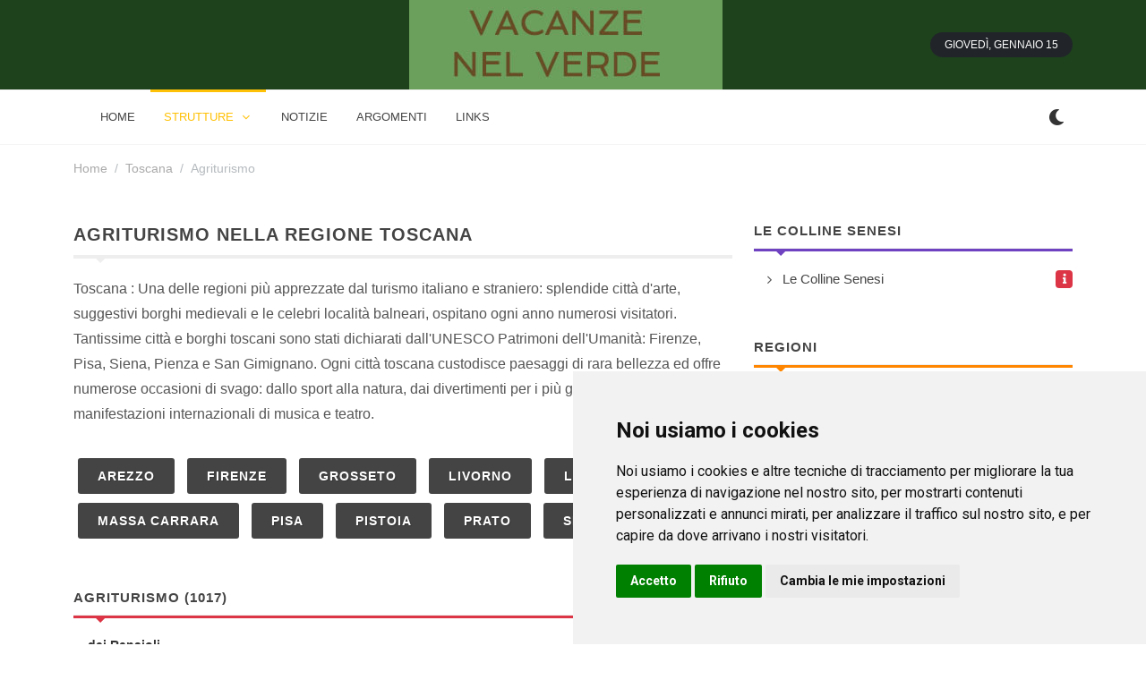

--- FILE ---
content_type: text/html; charset=UTF-8
request_url: https://www.vacanzaverde.net/toscana/
body_size: 7813
content:
<!DOCTYPE html> 
<html dir="ltr" lang="it-IT"><head><script async src="https://pagead2.googlesyndication.com/pagead/js/adsbygoogle.js?client=ca-pub-3898096169260214"
     crossorigin="anonymous" type="text/plain" data-cookie-consent="targeting"></script>  

    
	<meta http-equiv="content-type" content="text/html; charset=utf-8" />

	<!-- Stylesheets
	============================================= -->
	<link href="https://fonts.googleapis.com/css2?family=Roboto+Slab:wght@400;600;700&family=Roboto:wght@400;500;700&display=swap" rel="stylesheet">
	<link rel="stylesheet" href="/css/bootstrap.css" type="text/css" />
	<link rel="stylesheet" href="/style.css" type="text/css" />
	<link rel="stylesheet" href="/css/dark.css" type="text/css" />

	<link rel="stylesheet" href="/css/font-icons.css" type="text/css" />
		<link rel="stylesheet" href="/css/animate.css" type="text/css" />
	<link rel="stylesheet" href="/css/magnific-popup.css" type="text/css" />

	<link rel="stylesheet" href="/css/custom.css" type="text/css" />
	<meta name="viewport" content="width=device-width, initial-scale=1" />

	<!-- Theme Color Stylesheet -->
	<link rel="stylesheet" href="/css/colors.php?color=FF8600" type="text/css" />
	<link rel="stylesheet" href="/css/fonts.css" type="text/css" />

	<!-- News Demo Specific Stylesheet -->
	<link rel="stylesheet" href="/news.css" type="text/css" />
	<!-- / -->
    
    
 <link rel="icon" type="image/x-icon" href="/imgf/1690642703.ico">
<meta name="theme-color" content="#ffffff">

    <!-- Document Title
	============================================= -->
	<title>Toscana - Gli Agriturismo d'Italia</title>
    <meta name="description" content="Toscana Gli Agriturismo d'Italia - News Informazioni e Guide sugli Agriturismo d'Italia."/>
    <meta property="og:url"           content="" />
    <meta property="og:type"          content="website" />
    <meta property="og:title"         content="Toscana - Gli Agriturismo d'Italia" />
    <meta property="og:description"   content="Toscana Gli Agriturismo d'Italia - News Informazioni e Guide sugli Agriturismo d'Italia." />
    <meta property="og:image"         content="/imgf/1690642703.jpg" />
</head>

 
<body class="stretched">

	<!-- Document Wrapper
	============================================= -->
	<div id="wrapper" class="clearfix">
        
         
		<!-- Header
		============================================= -->
		<header id="header" class="header-size-sm" data-sticky-shrink="false">
            <div style="width: 100%; background-color: #1E421C;">
			<div class="container">
				<div class="header-row justify-content-between">

					<!-- Logo
					============================================= -->
					<div id="logo" class="mx-lg-auto col-auto flex-column order-lg-2 px-0">
					<a href="/" class="standard-logo" data-dark-logo="/imgf/1690642703.jpg" ><img src="/imgf/1690642703.jpg" alt="vacanzaverde.net"></a>
				    <a href="/" class="retina-logo" data-dark-logo="/imgf/1690642703.jpg" ><img src="/imgf/1690642703.jpg" alt="vacanzaverde.net"></a>
					</div><!-- #logo end -->

					<div class="w-100 d-block d-md-none"></div>

					<div class="col-auto col-lg-3 order-lg-1 d-none d-md-flex px-0">
											</div>

					<div class="header-misc col-auto col-lg-3 justify-content-lg-end ms-0 ms-sm-3 px-0 d-lg-block d-none">
						<ul class="nav align-items-center justify-content-center justify-content-sm-end">
														<li class="nav-item">
								<div class="date-today text-uppercase badge bg-dark rounded-pill py-2 px-3 fw-medium"></div>
							</li>
						</ul>
					</div>

				</div>
			</div>
    		</div>
            <div id="header-wrap" class="border-top border-f5">
				<div class="container">
					<div class="header-row justify-content-between flex-row-reverse flex-lg-row">

						<div class="header-misc">

							<!-- Bookmark
							============================================= -->
							                            
                            <div class="dark-mode header-misc-icon">
                                    <a href="#"><i class="icon-dark"></i></a>
                                </div>

						</div> 

						<div id="primary-menu-trigger">
							<svg class="svg-trigger" viewBox="0 0 100 100"><path d="m 30,33 h 40 c 3.722839,0 7.5,3.126468 7.5,8.578427 0,5.451959 -2.727029,8.421573 -7.5,8.421573 h -20"></path><path d="m 30,50 h 40"></path><path d="m 70,67 h -40 c 0,0 -7.5,-0.802118 -7.5,-8.365747 0,-7.563629 7.5,-8.634253 7.5,-8.634253 h 20"></path></svg>
						</div>

						<!-- Primary Navigation
						============================================= -->
						<nav class="primary-menu with-arrows">

							<ul class="menu-container">
								
                <li class="menu-item  menu-color-home"><a class="menu-link" href="/"><div>home</div></a></li>
        
                                <li class="menu-item current menu-color-market  mega-menu mega-menu-small"><a class="menu-link"><div>strutture</div></a>
									<div class="mega-menu-content border-top-0 mega-menu-style-2" style="width: 470px">
										<div class="container">
											<div class="row">
												<ul class="sub-menu-container mega-menu-column col-lg-6">
                                                    													<li class="menu-item mega-menu-title"><a href="/abruzzo/" class="menu-link"><div>Abruzzo</div></a>
																											</li>
                                                    													<li class="menu-item mega-menu-title"><a href="/basilicata/" class="menu-link"><div>Basilicata</div></a>
																											</li>
                                                    													<li class="menu-item mega-menu-title"><a href="/calabria/" class="menu-link"><div>Calabria</div></a>
																											</li>
                                                    													<li class="menu-item mega-menu-title"><a href="/campania/" class="menu-link"><div>Campania</div></a>
																											</li>
                                                    													<li class="menu-item mega-menu-title"><a href="/emilia_romagna/" class="menu-link"><div>Emilia Romagna</div></a>
																											</li>
                                                    													<li class="menu-item mega-menu-title"><a href="/friuli/" class="menu-link"><div>Friuli Venezia Giulia</div></a>
																											</li>
                                                    													<li class="menu-item mega-menu-title"><a href="/lazio/" class="menu-link"><div>Lazio</div></a>
																											</li>
                                                    													<li class="menu-item mega-menu-title"><a href="/liguria/" class="menu-link"><div>Liguria</div></a>
																											</li>
                                                    													<li class="menu-item mega-menu-title"><a href="/lombardia/" class="menu-link"><div>Lombardia</div></a>
																											</li>
                                                    													<li class="menu-item mega-menu-title"><a href="/marche/" class="menu-link"><div>Marche</div></a>
																											</li>
                                                    													<li class="menu-item mega-menu-title"><a href="/molise/" class="menu-link"><div>Molise</div></a>
																											</li>
                                                    													<li class="menu-item mega-menu-title"><a href="/piemonte/" class="menu-link"><div>Piemonte</div></a>
																											</li>
                                                    													<li class="menu-item mega-menu-title"><a href="/puglia/" class="menu-link"><div>Puglia</div></a>
																											</li>
                                                    													<li class="menu-item mega-menu-title"><a href="/sardegna/" class="menu-link"><div>Sardegna</div></a>
																											</li>
                                                    													<li class="menu-item mega-menu-title"><a href="/sicilia/" class="menu-link"><div>Sicilia</div></a>
																											</li>
                                                    													<li class="menu-item mega-menu-title"><a href="/toscana/" class="menu-link"><div>Toscana</div></a>
																											</li>
                                                    													<li class="menu-item mega-menu-title"><a href="/trentino/" class="menu-link"><div>Trentino Alto Adige</div></a>
																											</li>
                                                    													<li class="menu-item mega-menu-title"><a href="/umbria/" class="menu-link"><div>Umbria</div></a>
																											</li>
                                                    													<li class="menu-item mega-menu-title"><a href="/valle_aosta/" class="menu-link"><div>Valle d'Aosta</div></a>
																											</li>
                                                    													<li class="menu-item mega-menu-title"><a href="/veneto/" class="menu-link"><div>Veneto</div></a>
																											</li>
                                                    												</ul>
											</div>
										</div>
									</div>
								</li> 
    							
                <li class="menu-item  menu-color-fashion"><a class="menu-link" href="/notizie/"><div>notizie</div></a></li>
    							
                <li class="menu-item  menu-color-tech"><a class="menu-link" href="/argomenti/"><div>argomenti</div></a></li>
    							
                <li class="menu-item  menu-color-travel"><a class="menu-link" href="/link/"><div>links</div></a></li>
    								
								
</ul>
							<!-- Mobile Menu
							============================================= -->
                            
                    		<ul class="menu-container mobile-primary-menu">
							
                <li class="menu-item  menu-color-sports"><a class="menu-link" href="/"><div>home</div></a></li>
        
                                <li class="menu-item  menu-color-sports"><a class="menu-link"><div>strutture</div></a>
								    <ul class="sub-menu-container">
                                                                                <li class="menu-item"><a href="/abruzzo/" class="menu-link"><div>Abruzzo</div></a>
                                                                                    </li>
                                                                                <li class="menu-item"><a href="/basilicata/" class="menu-link"><div>Basilicata</div></a>
                                                                                    </li>
                                                                                <li class="menu-item"><a href="/calabria/" class="menu-link"><div>Calabria</div></a>
                                                                                    </li>
                                                                                <li class="menu-item"><a href="/campania/" class="menu-link"><div>Campania</div></a>
                                                                                    </li>
                                                                                <li class="menu-item"><a href="/emilia_romagna/" class="menu-link"><div>Emilia Romagna</div></a>
                                                                                    </li>
                                                                                <li class="menu-item"><a href="/friuli/" class="menu-link"><div>Friuli Venezia Giulia</div></a>
                                                                                    </li>
                                                                                <li class="menu-item"><a href="/lazio/" class="menu-link"><div>Lazio</div></a>
                                                                                    </li>
                                                                                <li class="menu-item"><a href="/liguria/" class="menu-link"><div>Liguria</div></a>
                                                                                    </li>
                                                                                <li class="menu-item"><a href="/lombardia/" class="menu-link"><div>Lombardia</div></a>
                                                                                    </li>
                                                                                <li class="menu-item"><a href="/marche/" class="menu-link"><div>Marche</div></a>
                                                                                    </li>
                                                                                <li class="menu-item"><a href="/molise/" class="menu-link"><div>Molise</div></a>
                                                                                    </li>
                                                                                <li class="menu-item"><a href="/piemonte/" class="menu-link"><div>Piemonte</div></a>
                                                                                    </li>
                                                                                <li class="menu-item"><a href="/puglia/" class="menu-link"><div>Puglia</div></a>
                                                                                    </li>
                                                                                <li class="menu-item"><a href="/sardegna/" class="menu-link"><div>Sardegna</div></a>
                                                                                    </li>
                                                                                <li class="menu-item"><a href="/sicilia/" class="menu-link"><div>Sicilia</div></a>
                                                                                    </li>
                                                                                <li class="menu-item"><a href="/toscana/" class="menu-link"><div>Toscana</div></a>
                                                                                    </li>
                                                                                <li class="menu-item"><a href="/trentino/" class="menu-link"><div>Trentino Alto Adige</div></a>
                                                                                    </li>
                                                                                <li class="menu-item"><a href="/umbria/" class="menu-link"><div>Umbria</div></a>
                                                                                    </li>
                                                                                <li class="menu-item"><a href="/valle_aosta/" class="menu-link"><div>Valle d'Aosta</div></a>
                                                                                    </li>
                                                                                <li class="menu-item"><a href="/veneto/" class="menu-link"><div>Veneto</div></a>
                                                                                    </li>
                                                            				</ul> 
								</li>
    
                                    
    
    
    							
                <li class="menu-item  menu-color-home"><a class="menu-link" href="/notizie/"><div>notizie</div></a></li>
    							
                <li class="menu-item  menu-color-market"><a class="menu-link" href="/argomenti/"><div>argomenti</div></a></li>
    							
                <li class="menu-item  menu-color-fashion"><a class="menu-link" href="/link/"><div>links</div></a></li>
    							
							</ul>							

						</nav><!-- #primary-menu end -->

					</div>
				</div>
			</div>
			<div class="header-wrap-clone"></div>
          </header><!-- #header end -->
        
        
  
<section id="content">
    <div class="content-wrap pt-3">
        <div class="container clearfix">
            <ol class="breadcrumb op-05">
                <li class="breadcrumb-item"><a href="/">Home</a></li>
                                    <li class="breadcrumb-item"><a href="/toscana/">Toscana</a></li>
                                    <li class="breadcrumb-item active" aria-current="page">Agriturismo</li>
                            </ol>
            <div class="row mt-5 clearfix">

                <!-- Posts Area
                ============================================= -->
                <div class="col-lg-8">

                    
                    
                    
                <div class="widget clearfix">
				    <h1 class="mb-2 ls1 text-uppercase fw-bold fs-5">Agriturismo nella regione Toscana</h1>
					<div class="line line-xs line-sport"></div>
    			</div>

                                            <div class="col-md-12">
                    <p>Toscana : Una delle regioni più apprezzate dal turismo italiano e straniero: splendide città d'arte, suggestivi borghi medievali e le celebri località balneari, ospitano ogni anno numerosi visitatori. Tantissime città e borghi toscani sono stati dichiarati dall'UNESCO Patrimoni dell'Umanità: Firenze, Pisa, Siena, Pienza e San Gimignano. Ogni città toscana custodisce paesaggi di rara bellezza ed offre numerose occasioni di svago: dallo sport alla natura, dai divertimenti per i più giovani sino alle grandi manifestazioni internazionali di musica e teatro.</p>                        </div>
                                        
  
                    
<div class="col-12 mb-3">
    
<a href="/toscana/arezzo/" class="button button-dark button-rounded ls1 text-uppercase">Arezzo</a>
    
    
<a href="/toscana/firenze/" class="button button-dark button-rounded ls1 text-uppercase">Firenze</a>
    
    
<a href="/toscana/grosseto/" class="button button-dark button-rounded ls1 text-uppercase">Grosseto</a>
    
    
<a href="/toscana/livorno/" class="button button-dark button-rounded ls1 text-uppercase">Livorno</a>
    
    
<a href="/toscana/lucca/" class="button button-dark button-rounded ls1 text-uppercase">Lucca</a>
    
    
<a href="/toscana/massa_carrara/" class="button button-dark button-rounded ls1 text-uppercase">Massa Carrara</a>
    
    
<a href="/toscana/pisa/" class="button button-dark button-rounded ls1 text-uppercase">Pisa</a>
    
    
<a href="/toscana/pistoia/" class="button button-dark button-rounded ls1 text-uppercase">Pistoia</a>
    
    
<a href="/toscana/prato/" class="button button-dark button-rounded ls1 text-uppercase">Prato</a>
    
    
<a href="/toscana/siena/" class="button button-dark button-rounded ls1 text-uppercase">Siena</a>
    
 
<a href="/toscana/" class="button button-dark button-rounded bg-home ls1 text-uppercase">TUTTE</a>    
</div>
                    
                    
                    
                    
                            
                               <div class="widget clearfix">
									<h4 class="mb-2 ls1 text-uppercase fw-bold">Agriturismo (1017)</h4>
									<div class="line line-xs line-sports"></div>

                            		<div class="posts-sm row col-mb-30">
							    
                                		<div class="entry col-12">
											<div class="grid-inner row align-items-center g-0 ">
																								<div class="col ps-3">
													<div class="entry-title">
														<h4 class="fw-semibold">
                                                            
                                                        <a href="/toscana/grosseto/agriturismo/dei-renaioli_capalbio/">dei Renaioli</a></h4>
                                                        													</div>
													<div class="entry-meta" style="padding: 0; margin: 0; opacity: 0.6; font-size: 14px">
                                                        via Pian del Quaranta 2, Capalbio																											</div>
												</div>
											</div>
										</div>
                        	    
                                		<div class="entry col-12">
											<div class="grid-inner row align-items-center g-0 ">
																								<div class="col ps-3">
													<div class="entry-title">
														<h4 class="fw-semibold">
                                                            
                                                        <a href="/toscana/massa_carrara/agriturismo/casalina_aulla/">Casalina</a></h4>
                                                        													</div>
													<div class="entry-meta" style="padding: 0; margin: 0; opacity: 0.6; font-size: 14px">
                                                        via Gaetano Donizetti 3, Aulla																											</div>
												</div>
											</div>
										</div>
                        	    
                                		<div class="entry col-12">
											<div class="grid-inner row align-items-center g-0 ">
																								<div class="col ps-3">
													<div class="entry-title">
														<h4 class="fw-semibold">
                                                            
                                                        <a href="/toscana/arezzo/agriturismo/villa-caselle_cortona/">Villa Caselle</a></h4>
                                                        													</div>
													<div class="entry-meta" style="padding: 0; margin: 0; opacity: 0.6; font-size: 14px">
                                                        Pietraia di Cortona 10, Cortona																											</div>
												</div>
											</div>
										</div>
                        	    
                                		<div class="entry col-12">
											<div class="grid-inner row align-items-center g-0 ">
																								<div class="col ps-3">
													<div class="entry-title">
														<h4 class="fw-semibold">
                                                            
                                                        <a href="/toscana/grosseto/agriturismo/cirene_grosseto/">Cirene</a></h4>
                                                        													</div>
													<div class="entry-meta" style="padding: 0; margin: 0; opacity: 0.6; font-size: 14px">
                                                        via Giuncola 36, Grosseto																											</div>
												</div>
											</div>
										</div>
                        	    
                                		<div class="entry col-12">
											<div class="grid-inner row align-items-center g-0 ">
																								<div class="col ps-3">
													<div class="entry-title">
														<h4 class="fw-semibold">
                                                            
                                                        <a href="/toscana/livorno/agriturismo/i-5-lecci_livorno/">I 5 Lecci</a></h4>
                                                        													</div>
													<div class="entry-meta" style="padding: 0; margin: 0; opacity: 0.6; font-size: 14px">
                                                        via di Quercianella 168, Livorno																											</div>
												</div>
											</div>
										</div>
                        	    
                                		<div class="entry col-12">
											<div class="grid-inner row align-items-center g-0 ">
																								<div class="col ps-3">
													<div class="entry-title">
														<h4 class="fw-semibold">
                                                            
                                                        <a href="/toscana/massa_carrara/agriturismo/willif_fosdinovo/">Willif</a></h4>
                                                        													</div>
													<div class="entry-meta" style="padding: 0; margin: 0; opacity: 0.6; font-size: 14px">
                                                        via Canepari 49, Fosdinovo																											</div>
												</div>
											</div>
										</div>
                        	    
                                		<div class="entry col-12">
											<div class="grid-inner row align-items-center g-0 ">
																								<div class="col ps-3">
													<div class="entry-title">
														<h4 class="fw-semibold">
                                                            
                                                        <a href="/toscana/arezzo/agriturismo/pilari_cortona/">Pilari</a></h4>
                                                        													</div>
													<div class="entry-meta" style="padding: 0; margin: 0; opacity: 0.6; font-size: 14px">
                                                        contrada Val di Pierle 116, Cortona																											</div>
												</div>
											</div>
										</div>
                        	    
                                		<div class="entry col-12">
											<div class="grid-inner row align-items-center g-0 ">
																								<div class="col ps-3">
													<div class="entry-title">
														<h4 class="fw-semibold">
                                                            
                                                        <a href="/toscana/pistoia/agriturismo/oasi-agrituristica-baugiano_quarrata/">Oasi Agrituristica Baugiano</a></h4>
                                                        													</div>
													<div class="entry-meta" style="padding: 0; margin: 0; opacity: 0.6; font-size: 14px">
                                                        via delle Ginestre 25/29, Quarrata																											</div>
												</div>
											</div>
										</div>
                        	    
                                		<div class="entry col-12">
											<div class="grid-inner row align-items-center g-0 ">
																								<div class="col ps-3">
													<div class="entry-title">
														<h4 class="fw-semibold">
                                                            
                                                        <a href="/toscana/livorno/agriturismo/la-lecciola_rionellelba/">La Lecciola</a></h4>
                                                        													</div>
													<div class="entry-meta" style="padding: 0; margin: 0; opacity: 0.6; font-size: 14px">
                                                        località La Lecciola , Rio nell'Elba																											</div>
												</div>
											</div>
										</div>
                        	    
                                		<div class="entry col-12">
											<div class="grid-inner row align-items-center g-0 ">
																								<div class="col ps-3">
													<div class="entry-title">
														<h4 class="fw-semibold">
                                                            
                                                        <a href="/toscana/livorno/agriturismo/pane-e-vino_gabbro/">Pane e Vino</a></h4>
                                                        													</div>
													<div class="entry-meta" style="padding: 0; margin: 0; opacity: 0.6; font-size: 14px">
                                                        località Pane e Vino 237, Gabbro																											</div>
												</div>
											</div>
										</div>
                        	    
                                		<div class="entry col-12">
											<div class="grid-inner row align-items-center g-0 ">
																								<div class="col ps-3">
													<div class="entry-title">
														<h4 class="fw-semibold">
                                                            
                                                        <a href="/toscana/arezzo/agriturismo/val-della-pieve_anghiari/">Val della Pieve</a></h4>
                                                        													</div>
													<div class="entry-meta" style="padding: 0; margin: 0; opacity: 0.6; font-size: 14px">
                                                        via della Fossa 8, Anghiari																											</div>
												</div>
											</div>
										</div>
                        	    
                                		<div class="entry col-12">
											<div class="grid-inner row align-items-center g-0 ">
																								<div class="col ps-3">
													<div class="entry-title">
														<h4 class="fw-semibold">
                                                            
                                                        <a href="/toscana/grosseto/agriturismo/santa-annunziata_rispescia/">Santa Annunziata</a></h4>
                                                        													</div>
													<div class="entry-meta" style="padding: 0; margin: 0; opacity: 0.6; font-size: 14px">
                                                        podere Santa Annunziata 247, Rispescia																											</div>
												</div>
											</div>
										</div>
                        	    
                                		<div class="entry col-12">
											<div class="grid-inner row align-items-center g-0 ">
																								<div class="col ps-3">
													<div class="entry-title">
														<h4 class="fw-semibold">
                                                            
                                                        <a href="/toscana/arezzo/agriturismo/la-chiusa_pratovecchio/">La Chiusa</a></h4>
                                                        													</div>
													<div class="entry-meta" style="padding: 0; margin: 0; opacity: 0.6; font-size: 14px">
                                                        strada statale 310 km 13,100, Pratovecchio																											</div>
												</div>
											</div>
										</div>
                        	    
                                		<div class="entry col-12">
											<div class="grid-inner row align-items-center g-0 ">
																								<div class="col ps-3">
													<div class="entry-title">
														<h4 class="fw-semibold">
                                                            
                                                        <a href="/toscana/pisa/agriturismo/il-corbezzolo_montopoliinvaldarno/">Il Corbezzolo</a></h4>
                                                        													</div>
													<div class="entry-meta" style="padding: 0; margin: 0; opacity: 0.6; font-size: 14px">
                                                        via Baronci 6, Montopoli in Val D'Arno																											</div>
												</div>
											</div>
										</div>
                        	    
                                		<div class="entry col-12">
											<div class="grid-inner row align-items-center g-0 ">
																								<div class="col ps-3">
													<div class="entry-title">
														<h4 class="fw-semibold">
                                                            
                                                        <a href="/toscana/siena/agriturismo/torrevecchia_pienza/">Torrevecchia</a></h4>
                                                        													</div>
													<div class="entry-meta" style="padding: 0; margin: 0; opacity: 0.6; font-size: 14px">
                                                        località Podere la Torre 148, Pienza																											</div>
												</div>
											</div>
										</div>
                        	    
                                		<div class="entry col-12">
											<div class="grid-inner row align-items-center g-0 ">
																								<div class="col ps-3">
													<div class="entry-title">
														<h4 class="fw-semibold">
                                                            
                                                        <a href="/toscana/firenze/agriturismo/il-poggiolo_pontassieve/">Il Poggiolo</a></h4>
                                                        													</div>
													<div class="entry-meta" style="padding: 0; margin: 0; opacity: 0.6; font-size: 14px">
                                                        via San Eustachio in Acone 45, Pontassieve																											</div>
												</div>
											</div>
										</div>
                        	    
                                		<div class="entry col-12">
											<div class="grid-inner row align-items-center g-0 ">
																								<div class="col ps-3">
													<div class="entry-title">
														<h4 class="fw-semibold">
                                                            
                                                        <a href="/toscana/pisa/agriturismo/orgiaglia_volterra/">Orgiaglia</a></h4>
                                                        													</div>
													<div class="entry-meta" style="padding: 0; margin: 0; opacity: 0.6; font-size: 14px">
                                                        località Ponsano al km 52, Volterra																											</div>
												</div>
											</div>
										</div>
                        	    
                                		<div class="entry col-12">
											<div class="grid-inner row align-items-center g-0 ">
																								<div class="col ps-3">
													<div class="entry-title">
														<h4 class="fw-semibold">
                                                            
                                                        <a href="/toscana/grosseto/agriturismo/monteasolone_grosseto/">Monteasolone</a></h4>
                                                        													</div>
													<div class="entry-meta" style="padding: 0; margin: 0; opacity: 0.6; font-size: 14px">
                                                        via delle Pianacce 180, Grosseto																											</div>
												</div>
											</div>
										</div>
                        	    
                                		<div class="entry col-12">
											<div class="grid-inner row align-items-center g-0 ">
																								<div class="col ps-3">
													<div class="entry-title">
														<h4 class="fw-semibold">
                                                            
                                                        <a href="/toscana/grosseto/agriturismo/bainsizza_grosseto/">Bainsizza</a></h4>
                                                        													</div>
													<div class="entry-meta" style="padding: 0; margin: 0; opacity: 0.6; font-size: 14px">
                                                        via Sorbino 57, Grosseto																											</div>
												</div>
											</div>
										</div>
                        	    
                                		<div class="entry col-12">
											<div class="grid-inner row align-items-center g-0 ">
																								<div class="col ps-3">
													<div class="entry-title">
														<h4 class="fw-semibold">
                                                            
                                                        <a href="/toscana/grosseto/agriturismo/stella-blu_grosseto/">Stella Blu</a></h4>
                                                        													</div>
													<div class="entry-meta" style="padding: 0; margin: 0; opacity: 0.6; font-size: 14px">
                                                        strada Banditella 14, Grosseto																											</div>
												</div>
											</div>
										</div>
                        	    
                                		<div class="entry col-12">
											<div class="grid-inner row align-items-center g-0 ">
																								<div class="col ps-3">
													<div class="entry-title">
														<h4 class="fw-semibold">
                                                            
                                                        <a href="/toscana/grosseto/agriturismo/il-punto-verde_campagnatico/">Il Punto Verde</a></h4>
                                                        													</div>
													<div class="entry-meta" style="padding: 0; margin: 0; opacity: 0.6; font-size: 14px">
                                                        via  Arcille 23, Campagnatico																											</div>
												</div>
											</div>
										</div>
                        	    
                                		<div class="entry col-12">
											<div class="grid-inner row align-items-center g-0 ">
																								<div class="col ps-3">
													<div class="entry-title">
														<h4 class="fw-semibold">
                                                            
                                                        <a href="/toscana/grosseto/agriturismo/la-dogana_casteldelpiano/">La Dogana</a></h4>
                                                        													</div>
													<div class="entry-meta" style="padding: 0; margin: 0; opacity: 0.6; font-size: 14px">
                                                        località Montenero d'Orcia , Castel del Piano																											</div>
												</div>
											</div>
										</div>
                        	    
                                		<div class="entry col-12">
											<div class="grid-inner row align-items-center g-0 ">
																								<div class="col ps-3">
													<div class="entry-title">
														<h4 class="fw-semibold">
                                                            
                                                        <a href="/toscana/grosseto/agriturismo/bocci_castiglionedellapescaia/">Bocci</a></h4>
                                                        													</div>
													<div class="entry-meta" style="padding: 0; margin: 0; opacity: 0.6; font-size: 14px">
                                                        località Pozzignoni , Castiglione della Pescaia																											</div>
												</div>
											</div>
										</div>
                        	    
                                		<div class="entry col-12">
											<div class="grid-inner row align-items-center g-0 ">
																								<div class="col ps-3">
													<div class="entry-title">
														<h4 class="fw-semibold">
                                                            
                                                        <a href="/toscana/grosseto/agriturismo/lucerna-del-lago-prile_castiglionedellapescaia/">Lucerna del Lago Prile</a></h4>
                                                        													</div>
													<div class="entry-meta" style="padding: 0; margin: 0; opacity: 0.6; font-size: 14px">
                                                        località Prile , Castiglione della Pescaia																											</div>
												</div>
											</div>
										</div>
                        	    
                                		<div class="entry col-12">
											<div class="grid-inner row align-items-center g-0 ">
																								<div class="col ps-3">
													<div class="entry-title">
														<h4 class="fw-semibold">
                                                            
                                                        <a href="/toscana/grosseto/agriturismo/santa-barbara_cinigiano/">Santa Barbara</a></h4>
                                                        													</div>
													<div class="entry-meta" style="padding: 0; margin: 0; opacity: 0.6; font-size: 14px">
                                                        località Sasso d'Ombrone , Cinigiano																											</div>
												</div>
											</div>
										</div>
                        	 
                                        
   <nav aria-label="Page navigation">
  <ul class="pagination justify-content-end">
          <li class="page-item active"><a class="page-link" href="">1</a></li>
        <li class="page-item"><a class="page-link" href="2/">2</a></li>
    <li class="page-item">
      <a class="page-link" href="41/" aria-label="Successivo">
        <span aria-hidden="true">&raquo;</span>
        <span class="sr-only">Ultima</span>
      </a>
    </li>
      </ul>
</nav>   
                                        
                                       
                                        
                                        
								</div>
                            
								</div>                                
                                
                    <!-- Ad
                    ============================================= -->
                    

                </div>

                <!-- Top Sidebar Area
                ============================================= -->
                <div class="col-lg-4 sticky-sidebar-wrap mt-5 mt-lg-0">
                    <div class="sticky-sidebar">
                        <!-- Sidebar Widget 1
                        ============================================= -->
                                <div class="widget widget_links clearfix">
                            <h4 class="mb-2 ls1 text-uppercase fw-bold"><a href="/le-colline-senesi/" style="color:#444444">Le Colline Senesi</a></h4>
                            <div class="line line-xs line-travel"></div>
                            <ul>
                                                                <li class="d-flex align-items-center"><a href="/le-colline-senesi/" class="flex-fill ">Le Colline Senesi</a><span class="badge text-light bg-sports"><i class="icon-info"></i></span></li>
                                                            </ul>

                        </div>
                        <div class="widget widget_links clearfix">
                            <h4 class="mb-2 ls1 text-uppercase fw-bold">REGIONI</h4>
                            <div class="line line-xs line-home"></div>
                            <ul>
                                                                <li class="d-flex align-items-center"><a href="/abruzzo/" class="flex-fill ">Abruzzo</a><span class="badge text-light bg-success"><i class="icon-arrow-right"></i></span></li>
                                                                <li class="d-flex align-items-center"><a href="/basilicata/" class="flex-fill ">Basilicata</a><span class="badge text-light bg-travel"><i class="icon-arrow-right"></i></span></li>
                                                                <li class="d-flex align-items-center"><a href="/calabria/" class="flex-fill ">Calabria</a><span class="badge text-light bg-success"><i class="icon-arrow-right"></i></span></li>
                                                                <li class="d-flex align-items-center"><a href="/campania/" class="flex-fill ">Campania</a><span class="badge text-light bg-sports"><i class="icon-arrow-right"></i></span></li>
                                                                <li class="d-flex align-items-center"><a href="/emilia_romagna/" class="flex-fill ">Emilia Romagna</a><span class="badge text-light bg-sports"><i class="icon-arrow-right"></i></span></li>
                                                                <li class="d-flex align-items-center"><a href="/friuli/" class="flex-fill ">Friuli Venezia Giulia</a><span class="badge text-light bg-market"><i class="icon-arrow-right"></i></span></li>
                                                                <li class="d-flex align-items-center"><a href="/lazio/" class="flex-fill ">Lazio</a><span class="badge text-light bg-fashion"><i class="icon-arrow-right"></i></span></li>
                                                                <li class="d-flex align-items-center"><a href="/liguria/" class="flex-fill ">Liguria</a><span class="badge text-light bg-home"><i class="icon-arrow-right"></i></span></li>
                                                                <li class="d-flex align-items-center"><a href="/lombardia/" class="flex-fill ">Lombardia</a><span class="badge text-light bg-info"><i class="icon-arrow-right"></i></span></li>
                                                                <li class="d-flex align-items-center"><a href="/marche/" class="flex-fill ">Marche</a><span class="badge text-light bg-info"><i class="icon-arrow-right"></i></span></li>
                                                                <li class="d-flex align-items-center"><a href="/molise/" class="flex-fill ">Molise</a><span class="badge text-light bg-market"><i class="icon-arrow-right"></i></span></li>
                                                                <li class="d-flex align-items-center"><a href="/piemonte/" class="flex-fill ">Piemonte</a><span class="badge text-light bg-home"><i class="icon-arrow-right"></i></span></li>
                                                                <li class="d-flex align-items-center"><a href="/puglia/" class="flex-fill ">Puglia</a><span class="badge text-light bg-tech"><i class="icon-arrow-right"></i></span></li>
                                                                <li class="d-flex align-items-center"><a href="/sardegna/" class="flex-fill ">Sardegna</a><span class="badge text-light bg-fashion"><i class="icon-arrow-right"></i></span></li>
                                                                <li class="d-flex align-items-center"><a href="/sicilia/" class="flex-fill ">Sicilia</a><span class="badge text-light bg-info"><i class="icon-arrow-right"></i></span></li>
                                                                <li class="d-flex align-items-center"><a href="/toscana/" class="flex-fill fw-bold">Toscana</a><span class="badge text-light bg-tech"><i class="icon-arrow-right"></i></span></li>
                                                                <li class="d-flex align-items-center"><a href="/trentino/" class="flex-fill ">Trentino Alto Adige</a><span class="badge text-light bg-fashion"><i class="icon-arrow-right"></i></span></li>
                                                                <li class="d-flex align-items-center"><a href="/umbria/" class="flex-fill ">Umbria</a><span class="badge text-light bg-travel"><i class="icon-arrow-right"></i></span></li>
                                                                <li class="d-flex align-items-center"><a href="/valle_aosta/" class="flex-fill ">Valle d'Aosta</a><span class="badge text-light bg-travel"><i class="icon-arrow-right"></i></span></li>
                                                                <li class="d-flex align-items-center"><a href="/veneto/" class="flex-fill ">Veneto</a><span class="badge text-light bg-success"><i class="icon-arrow-right"></i></span></li>
                                                            </ul>
                        </div>

                            
                               <div class="widget clearfix">
									<h4 class="mb-2 ls1 text-uppercase fw-bold">Notizie</h4>
									<div class="line line-xs line-market"></div>

                            		<div class="posts-sm row col-mb-30">
							    
                                		<div class="entry col-12">
											<div class="grid-inner row align-items-center g-0 ">
																								<div class="col ps-3">
													<div class="entry-title">
														<h4 class="fw-semibold"><a href="/notizie/attualita-un-mare-di-archeologia-a-trieste/">Un mare di archeologia a Trieste: festival storico-archeologico dal 23 al 26 ottobre</a></h4>
													</div>
													<div class="entry-meta" style="padding: 0; margin: 0; opacity: 0.6; font-size: 14px">
                                                        Un Mare di Archeologia torna a Trieste per la sesta edizione. Dal 23 al 26 ottobre Piazza della Borsa e il Salone degli Incanti ospitano laboratori, conferenze e incontri per far rivivere la storia ai giovani. Ingresso gratuito a tutti gli eventi.																											</div>
												</div>
											</div>
										</div>
                        	    
                                		<div class="entry col-12">
											<div class="grid-inner row align-items-center g-0 ">
																								<div class="col ps-3">
													<div class="entry-title">
														<h4 class="fw-semibold"><a href="/notizie/attualita-natura-di-notte-passeggiata-sotto-stelle-cadenti/">"Natura di notte": passeggiata sotto le stelle cadenti nel Parco della Chiusa</a></h4>
													</div>
													<div class="entry-meta" style="padding: 0; margin: 0; opacity: 0.6; font-size: 14px">
                                                        Sabato 16 agosto passeggiata notturna speciale al Parco della Chiusa di Bologna per scoprire gli animali della notte. Dalle 21 alle 23:30 alla ricerca di rapaci e pipistrelli con strumenti tecnologici. Prenotazione obbligatoria entro il 15 agosto.																											</div>
												</div>
											</div>
										</div>
                        	    
                                		<div class="entry col-12">
											<div class="grid-inner row align-items-center g-0 ">
																								<div class="col ps-3">
													<div class="entry-title">
														<h4 class="fw-semibold"><a href="/notizie/attualita-topolino-frico-il-raduno-di-auto-storiche-2025/">Topolino & Frico: il raduno di auto storiche nella Val Resia per la Festa del Frico</a></h4>
													</div>
													<div class="entry-meta" style="padding: 0; margin: 0; opacity: 0.6; font-size: 14px">
                                                        Domenica 17 agosto raduno auto storiche Club Topolino Trieste a Oseacco per la 26ª Festa del Frico Resiano. Partenza ore 8:30.																											</div>
												</div>
											</div>
										</div>
                        	 
                                        
                                       
                                        
                                        
								</div>
                            
								</div>                                
                                


                    </div>
                </div> <!-- Sidebar End -->
            </div>
        </div> <!-- Container End -->



    </div>
</section><!-- #content end -->


        
        
		<!-- Footer
		============================================= -->
		<footer id="footer" class="dark" style="background-color: #1f2024;"> 
 
			<!-- Copyrights
			============================================= -->
			<div id="copyrights">

				<div class="container clearfix">

					<div class="row justify-content-center">
						<div class="col-md-6 align-self-center">
							© 2006 - 2026 Supero ltd tutti i diritti riservati. Powered by <a href="https://www.supero.com.mt/" rel="nofollow">Supero ltd</a><br>
                            <div class="copyright-links"><a href="/privacy/">Privacy Policy</a>
                                
                                / <a href="#" id="open_preferences_center">Preferenze sui Cookies</a>
                                                        </div>
						</div>

						<div class="col-md-6 align-self-center">
							<div class="copyrights-menu float-end copyright-links m-0 clearfix">
    <a href="/chi-siamo/">Informazioni</a>/<a href="/contatti/">Contatti</a>/<a href="/sitemap/">Sitemap</a>    
							</div>
						</div>
					</div>

				</div> 

			</div><!-- #copyrights end -->

		</footer><!-- #footer end -->

	</div><!-- #wrapper end -->
 
	<!-- Go To Top
	============================================= -->
	<div id="gotoTop" class="icon-angle-up"></div>

	<!-- JavaScripts
	============================================= -->
	<script src="/js/jquery.js"></script>
	<script src="/js/plugins.min.js"></script>
	<script src="/js/plugins.infinitescroll.js"></script>

	<!-- Footer Scripts
	============================================= -->
	<script src="/js/functions.js"></script>
	



        
	<script>

		// Navbar on hover
		$('.nav.tab-hover a.nav-link').hover(function() {
			$(this).tab('show');
		});

		// Current Date
		var weekday = ["Domenica","Lunedì","Martedì","Mercoledì","Giovedì","Venerdì","Sabato"],
			month = ["Gennaio", "Febbraio", "Marzo", "Aprile", "Maggio", "Giugno", "Luglio", "Agosto", "Settembre", "Ottobre", "Novembre", "Dicembre"],
			a = new Date();

			jQuery('.date-today').html( weekday[a.getDay()] + ', ' + month[a.getMonth()] + ' ' + a.getDate() );
        
        	jQuery('.dark-mode').on( 'click', function() {
		    jQuery("body").toggleClass('dark');
		    SEMICOLON.header.logo();
		    return false; 
		});



       
		$(window).on( 'pluginCarouselReady', function(){
			$('#oc-news').owlCarousel({
				items: 1,
				margin: 20,
				dots: false,
				nav: true,
				navText: ['<i class="icon-angle-left"></i>','<i class="icon-angle-right"></i>'],
				responsive:{
					0:{ items: 1,dots: true, },
					576:{ items: 1,dots: true },
					768:{ items: 2,dots:true },
					992:{ items: 2 },
					1200:{ items: 3 }
				},
                loop:true,
                autoplay:true,
                autoplayTimeout:2500,
                autoplayHoverPause:true
			});
		});
        
        	</script>

<script>
  var _paq = window._paq = window._paq || [];
  /* tracker methods like "setCustomDimension" should be called before "trackPageView" */
  _paq.push(["disableCookies"]);
  _paq.push(['trackPageView']);
  _paq.push(['enableLinkTracking']);
  (function() {
    var u="https://analytics.memoka.cloud/";
    _paq.push(['setTrackerUrl', u+'matomo.php']);
    _paq.push(['setSiteId', '41']);
    var d=document, g=d.createElement('script'), s=d.getElementsByTagName('script')[0];
    g.async=true; g.src=u+'matomo.js'; s.parentNode.insertBefore(g,s);
  })();
</script>
<noscript><p><img referrerpolicy="no-referrer-when-downgrade" src="https://analytics.memoka.cloud/matomo.php?idsite=41&amp;rec=1" style="border:0;" alt="" /></p></noscript>  

</body>

<!-- Cookie Consent by TermsFeed https://www.TermsFeed.com -->
<script type="text/javascript" src="/js/cookie-consent/4.1.0/cookie-consent.js" charset="UTF-8"></script>
<script type="text/javascript" charset="UTF-8">
document.addEventListener('DOMContentLoaded', function () {
cookieconsent.run({"notice_banner_type":"simple","consent_type":"express","palette":"light","language":"it","page_load_consent_levels":["strictly-necessary"],"notice_banner_reject_button_hide":false,"preferences_center_close_button_hide":false,"page_refresh_confirmation_buttons":false,"website_name":"vacanzaverde.net","website_privacy_policy_url":"https://www.vacanzaverde.net/privacy/"});
});
</script>

<!-- End Cookie Consent by TermsFeed https://www.TermsFeed.com -->

<!-- Below is the link that users can use to open Preferences Center to change their preferences. Do not modify the ID parameter. Place it where appropriate, style it as needed. -->



 

</html>

